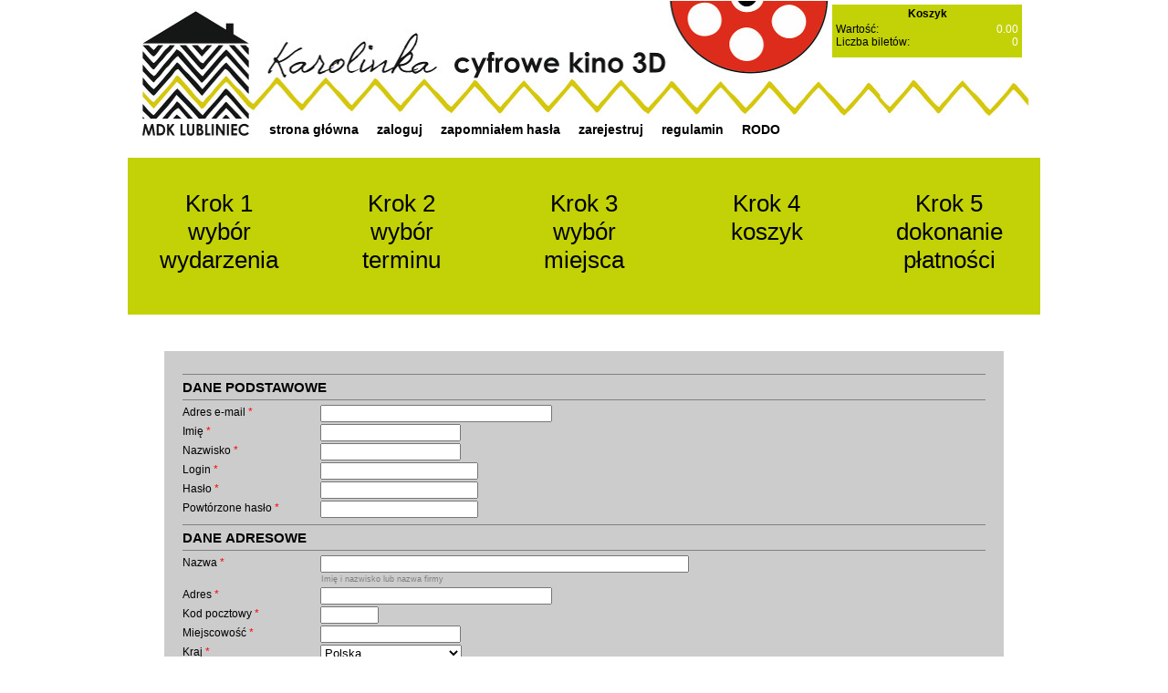

--- FILE ---
content_type: text/html; charset=UTF-8
request_url: https://www.bilety.mdk.lubliniec.pl/uzytkownik/rejestracja.html
body_size: 2335
content:
<?xml version="1.0" encoding="UTF-8" ?>
<!DOCTYPE html PUBLIC "-//W3C//DTD XHTML 1.1//EN" "http://www.w3.org/TR/xhtml11/DTD/xhtml11.dtd">
<html xmlns="http://www.w3.org/1999/xhtml" xml:lang="pl">
<head>
<meta http-equiv="Content-Type" content="application/xhtml+xml; charset=utf-8" />
<title>Rejestracja - iKSORIS</title>
<meta name="keywords" content="" />
<meta name="description" content="" />
<meta name="author" content="SoftCOM - http://www.softcom.wroc.pl" />
<meta name="robots" content="all" />
<link rel="stylesheet" type="text/css" href="/css/styles.css?v=2" />
<link rel="stylesheet" type="text/css" href="/css/tinymce.css" />
<link rel="stylesheet" type="text/css" href="/css/base/jquery-ui.min.css" />
<link rel="stylesheet" type="text/css" href="/css/base/jquery-ui.structure.min.css" />
<link rel="stylesheet" type="text/css" href="/css/base/jquery-ui.theme.min.css" />
<script src="/js/jquery.min.js"></script>
<script src="/js/jquery-ui.min.js"></script>
<script src="/js/jquery-ui.datepicker-pl.min.js"></script>
<script src="/js/jquery.countdown.js"></script>
<script src="/js/jquery.countdown-pl.js"></script>
<script src="/js/core.js"></script>
<script src="/js/jquery.validate.min.js"></script>
<script src="/js/jquery.form.js"></script>
<script src="/js/jquery.maskedinput.js"></script>
<script>//<![CDATA[
$(document).ready(function(){
$('#form_uzytkownik_nazwisko').change(function () {
if ($('#form_uzytkownik_nazwa').val().length == 0) {
$('#form_uzytkownik_nazwa').val($('#form_uzytkownik_nazwisko').val().trim() + ' ' + $('#form_uzytkownik_imie').val().trim());
}
});
});

//]]></script>
</head>
<body data-page_name="rezerwacja_uzytkownik_rejestracja">
<div id="page">
<div id="block-menutop" class="clearfix">
	<ul>
<li><a href="/">strona główna</a></li><li><a href="https://www.bilety.mdk.lubliniec.pl/uzytkownik/login.html">zaloguj</a></li><li><a href="https://www.bilety.mdk.lubliniec.pl/uzytkownik/reset_hasla.html">zapomniałem hasła</a></li><li><a href="https://www.bilety.mdk.lubliniec.pl/uzytkownik/rejestracja.html">zarejestruj</a></li><li><a href="/regulamin.html">regulamin</a></li><li><a href="/rodo.html">RODO</a></li>	</ul>
  <!-- toolbar -->
  <div id="block-toolbar">
    <!-- koszyk -->
    <div id="block-basket"><a href="https://www.bilety.mdk.lubliniec.pl/koszyk/index.html">Koszyk</a><span class="label">Wartość:</span><span id="koszyk-wartosc">0.00</span><br><span class="label">Liczba biletów:</span><span id="koszyk-bilety-ilosc">0</span></div>    <div id="block-clock">
<div id="clock"></div></div>
    <div id="block-clock-opis">
    	Zegar pokazuje czas w jakim należy dokończyć proces rezerwacji.    </div>
  </div>
</div>


<!-- komunikaty -->
<div id="messageError" style="display:none;"></div>
<div id="messageWarning" style="display:none;"></div>
<div id="messageInfo" style="display:none;"></div>
<div id="klisza"><span id="krok1">Krok 1<br>wybór wydarzenia</span><span id="krok2">Krok 2<br>wybór<br>terminu</span><span id="krok3">Krok 3<br>wybór<br>miejsca</span><span id="krok4">Krok 4<br>koszyk</span><span id="krok5">Krok 5<br>dokonanie płatności</span></div>
<div id="block-content">
<div class="divForm"><script type="text/javascript">
//<![CDATA[
$(document).ready(function(){

$("#form_uzytkownik .divName.required").append('<span style="color: red;">*</span>');
$("#form_uzytkownik").validate({
errorClass:"divErrorField",
errorPlacement:function(error, element) { error.appendTo( $(element).closest(".divField").children(".divError") ); },
highlight:function(element, errorClass) { $(element).addClass(errorClass); if ($(element).parents(".divLangGroup").length==1) { var lg_id = $(element).parents(".divLangGroup").attr("id"); var el_id = $(element).attr("id"); eval('sl_'+lg_id+'("'+el_id.substr(el_id.length-2,2)+'")' ); }  },
rules:{ form_uzytkownik_email:{required:true,email:true},form_uzytkownik_imie:{required:true},form_uzytkownik_nazwisko:{required:true},form_uzytkownik_login:{required:true,regexForm2:/^[\w\-]+$/,rangelength: [6,20]},form_uzytkownik_haslo:{required:true,rangelength: [6,20]},form_uzytkownik_haslo2:{required:true,equalTo:"#form_uzytkownik_haslo"},form_uzytkownik_nazwa:{required:true},form_uzytkownik_adres:{required:true},form_uzytkownik_kod:{required:true},form_uzytkownik_miejscowosc:{required:true},form_uzytkownik_kraj:{required:true},form_uzytkownik_telefonkom:{required:true} },
messages:{ form_uzytkownik_email:{required:"<div>Adres e-mail jest wymagany!</div>",email:"<div>Nieprawidłowy format adresu e-mail!</div>"},form_uzytkownik_imie:{required:"<div>Imię jest wymagane!</div>"},form_uzytkownik_nazwisko:{required:"<div>Nazwisko jest wymagane!</div>"},form_uzytkownik_login:{required:"<div>Login jest wymagany!</div>",regexForm2:"<div>Login może zawierać jedynie litery lub cyfry!</div>",rangelength:"<div>Login musi się składać z minimum 6 znaków!</div>"},form_uzytkownik_haslo:{required:"<div>Hasło jest wymagane!</div>",rangelength:"<div>Hasło musi się składać z minimum 6 znaków!</div>"},form_uzytkownik_haslo2:{required:"<div>Nie powtórzono hasła!</div>",equalTo:"<div>Nieprawidłowo powtórzone hasło!</div>"},form_uzytkownik_nazwa:{required:"<div>Nazwa jest wymagana!</div>"},form_uzytkownik_adres:{required:"<div>Adres jest wymagany!</div>"},form_uzytkownik_kod:{required:"<div>Kod pocztowy jest wymagany!</div>"},form_uzytkownik_miejscowosc:{required:"<div>Miejscowość jest wymagana!</div>"},form_uzytkownik_kraj:{required:"<div>Kraj jest wymagany!</div>"},form_uzytkownik_telefonkom:{required:"<div>Proszę podać numer telefonu!</div>"} }
});
});	

//]]>
</script>
<form id="form_uzytkownik" action="https://www.bilety.mdk.lubliniec.pl/uzytkownik/rejestracja.html" method="post" ><fieldset>
<h2>DANE PODSTAWOWE</h2><div id="divField_form_uzytkownik_email" class="divField clearfix">
<div id="divLabel_form_uzytkownik_email" class="divLabel"><div class="divName required"><label for="form_uzytkownik_email">Adres e-mail</label></div></div>
<div id="divElement_form_uzytkownik_email" class="divElement">
<input id="form_uzytkownik_email" name="form_uzytkownik_email" style="width:250px;" required="required" value="" type="text" maxlength="50" /></div>
<div class="divError"></div>
</div>
<div id="divField_form_uzytkownik_imie" class="divField clearfix">
<div id="divLabel_form_uzytkownik_imie" class="divLabel"><div class="divName required"><label for="form_uzytkownik_imie">Imię</label></div></div>
<div id="divElement_form_uzytkownik_imie" class="divElement">
<input id="form_uzytkownik_imie" name="form_uzytkownik_imie" style="width:150px;" required="required" value="" type="text" maxlength="30" /></div>
<div class="divError"></div>
</div>
<div id="divField_form_uzytkownik_nazwisko" class="divField clearfix">
<div id="divLabel_form_uzytkownik_nazwisko" class="divLabel"><div class="divName required"><label for="form_uzytkownik_nazwisko">Nazwisko</label></div></div>
<div id="divElement_form_uzytkownik_nazwisko" class="divElement">
<input id="form_uzytkownik_nazwisko" name="form_uzytkownik_nazwisko" style="width:150px;" required="required" value="" type="text" maxlength="50" /></div>
<div class="divError"></div>
</div>
<div id="divField_form_uzytkownik_login" class="divField clearfix">
<div id="divLabel_form_uzytkownik_login" class="divLabel"><div class="divName required"><label for="form_uzytkownik_login">Login</label></div></div>
<div id="divElement_form_uzytkownik_login" class="divElement">
<input id="form_uzytkownik_login" name="form_uzytkownik_login" required="required" value="" type="text" maxlength="20" /></div>
<div class="divError"></div>
</div>
<div id="divField_form_uzytkownik_haslo" class="divField clearfix">
<div id="divLabel_form_uzytkownik_haslo" class="divLabel"><div class="divName required"><label for="form_uzytkownik_haslo">Hasło</label></div></div>
<div id="divElement_form_uzytkownik_haslo" class="divElement">
<input id="form_uzytkownik_haslo" name="form_uzytkownik_haslo" required="required" value="" type="password" maxlength="20" /></div>
<div class="divError"></div>
</div>
<div id="divField_form_uzytkownik_haslo2" class="divField clearfix">
<div id="divLabel_form_uzytkownik_haslo2" class="divLabel"><div class="divName required"><label for="form_uzytkownik_haslo2">Powtórzone hasło</label></div></div>
<div id="divElement_form_uzytkownik_haslo2" class="divElement">
<input id="form_uzytkownik_haslo2" name="form_uzytkownik_haslo2" required="required" value="" type="password" maxlength="20" /></div>
<div class="divError"></div>
</div>
<h2>DANE ADRESOWE</h2><div id="divField_form_uzytkownik_nazwa" class="divField clearfix">
<div id="divLabel_form_uzytkownik_nazwa" class="divLabel"><div class="divName required"><label for="form_uzytkownik_nazwa">Nazwa</label></div></div>
<div id="divElement_form_uzytkownik_nazwa" class="divElement">
<input id="form_uzytkownik_nazwa" name="form_uzytkownik_nazwa" style="width:400px;" required="required" value="" type="text" maxlength="200" /></div>
<div class="divFullDesc">Imię i nazwisko lub nazwa firmy</div><div class="divError"></div>
</div>
<div id="divField_form_uzytkownik_adres" class="divField clearfix">
<div id="divLabel_form_uzytkownik_adres" class="divLabel"><div class="divName required"><label for="form_uzytkownik_adres">Adres</label></div></div>
<div id="divElement_form_uzytkownik_adres" class="divElement">
<input id="form_uzytkownik_adres" name="form_uzytkownik_adres" style="width:250px;" required="required" value="" type="text" maxlength="100" /></div>
<div class="divError"></div>
</div>
<div id="divField_form_uzytkownik_kod" class="divField clearfix">
<div id="divLabel_form_uzytkownik_kod" class="divLabel"><div class="divName required"><label for="form_uzytkownik_kod">Kod pocztowy</label></div></div>
<div id="divElement_form_uzytkownik_kod" class="divElement">
<input id="form_uzytkownik_kod" name="form_uzytkownik_kod" style="width:60px;" required="required" value="" type="text" maxlength="10" /></div>
<div class="divError"></div>
</div>
<div id="divField_form_uzytkownik_miejscowosc" class="divField clearfix">
<div id="divLabel_form_uzytkownik_miejscowosc" class="divLabel"><div class="divName required"><label for="form_uzytkownik_miejscowosc">Miejscowość</label></div></div>
<div id="divElement_form_uzytkownik_miejscowosc" class="divElement">
<input id="form_uzytkownik_miejscowosc" name="form_uzytkownik_miejscowosc" style="width:150px;" required="required" value="" type="text" maxlength="30" /></div>
<div class="divError"></div>
</div>
<div id="divField_form_uzytkownik_kraj" class="divField clearfix">
<div id="divLabel_form_uzytkownik_kraj" class="divLabel"><div class="divName required"><label for="form_uzytkownik_kraj">Kraj</label></div></div>
<div id="divElement_form_uzytkownik_kraj" class="divElement">
<select id="form_uzytkownik_kraj" name="form_uzytkownik_kraj" style="width:155px;" required="required"   ><option value="1" >Polska</option>
<option value="2" >Niemcy</option>
</select>
</div>
<div class="divError"></div>
</div>
<div id="divField_form_uzytkownik_nip" class="divField clearfix">
<div id="divLabel_form_uzytkownik_nip" class="divLabel"><div class="divName"><label for="form_uzytkownik_nip">NIP</label></div></div>
<div id="divElement_form_uzytkownik_nip" class="divElement">
<input id="form_uzytkownik_nip" name="form_uzytkownik_nip" style="width:150px;" value="" type="text" maxlength="17" /></div>
</div>
<h2>DANE KONTAKTOWE</h2><div id="divField_form_uzytkownik_telefonkom" class="divField clearfix">
<div id="divLabel_form_uzytkownik_telefonkom" class="divLabel"><div class="divName required"><label for="form_uzytkownik_telefonkom">Telefon</label></div></div>
<div id="divElement_form_uzytkownik_telefonkom" class="divElement">
<input id="form_uzytkownik_telefonkom" name="form_uzytkownik_telefonkom" style="width:150px;" required="required" value="" type="text" maxlength="21" /></div>
<div class="divError"></div>
</div>
<div class="divFooter"><span style="color: red;">*</span> gwiazdką zostały oznaczone pola wymagane do wypełnienia</div><div id="form_uzytkownik_buttons" class="buttons clearfix"><div style="float:left;"><input type="submit" id="form_uzytkownik_submit" name="form_uzytkownik_submit" class="button" value="Zapisz"  /></div>
<input type="hidden" name="form_uzytkownik_submit_type" value="button" />
</div>
</fieldset></form>
</div>
</div>
<div id="block-footer">
<a href="http://www.iksoris.pl" title="System rezerwacji i sprzedaży biletów iKsoris">System rezerwacji i sprzedaży biletów iKsoris</a> © SoftCOM 2011-2026 Wrocław. Wszystkie prawa zastrzeżone</div>
</div>
</body>
</html>


--- FILE ---
content_type: text/css
request_url: https://www.bilety.mdk.lubliniec.pl/css/styles.css?v=2
body_size: 2687
content:
/*
 * SoftCOM Spółka jawna - http://www.softcom.wroc.pl
 * @author SoftCOM Spółka jawna <biuro@softcom.wroc.pl>
 * @copyright Copyright (C) 2011, SoftCOM Spółka jawna
 * $LastChangedDate$
 * $Rev$
 */
* {
    padding: 0;
    margin: 0;
}

body {
    margin: 0px;
    padding: 0px;
    color: #606060;
    font-family: Verdana, Geneva, Arial, Helvetica, sans-serif;
    font-size: 12px;
}

fieldset {
    border: 0px;
    margin: 0px;
    padding: 0px;
}

form {
    margin: 0px;
    padding: 0px;
}

img {
    border: 0px;
}

td {
    vertical-align: top;
}

a {
    color: black;
    text-decoration: none;
}

a:hover {
    text-decoration: underline;
}

h1 {
    font-size: 18px;
    color: #606060;
    font-weight: bold;
}

h2 {
    font-size: 15px;
    color: black;
    font-weight: bold;
}

.naglowek {
    background-color: grey;
    color: #ffffff;
    font-weight: bold;
}

.tlo1 {
    color: #464646;
}

.tlo1h {
    color: #464646;
}

.tlo1h:hover {
}

.button {
    width: 129px;
    height: 34px;
    border: 0px;
    font-weight: bold;
    color: #ffffff;
    cursor: pointer;
    background-color: gray;
}

a.button {
    display: inline-block;
    width: 200px;
    padding: 2px 5px;
    line-height: 34px;
    vertical-align: middle;
    text-decoration: none;
}

.btn-poprzedni {
    width: 129px;
    height: 34px;
    border: 0px;
    font-weight: bold;
    color: #ffffff;
    cursor: pointer;
    background-color: gray;
}

.btn-nastepny {
    float: right;
    width: 129px;
    height: 34px;
    border: 0px;
    font-weight: bold;
    color: #ffffff;
    cursor: pointer;
    margin-left: 10px;
    background-color: gray;
}

.btn-wybierz {
    width: 98px;
    height: 22px;
    padding: 0px 15px 0px 5px;
    border: 0px;
    font-weight: bold;
    color: #ffffff;
    background-color: gray;
    text-align: center;
    cursor: pointer;
}

.btn-wyszukaj {
    width: 98px;
    height: 22px;
    padding: 0px 15px 0px 5px;
    border: 0px;
    font-weight: bold;
    color: #ffffff;
    background-color: gray;
    text-align: center;
    cursor: pointer;
}

.btn-zmien {
    display: block;
    width: 85px;
    height: 25px;
    margin-top: 2px;
    border: 0px;
    font-size: 11px;
    color: #ffffff;
    background-color: gray;
    text-align: center;
    cursor: pointer;
}

.tab {
    width: 100%;
}

.tab th {
    padding: 5px;
    background-color: grey;
    color: white;
    text-align: left;
}

.tab td {
    padding: 5px;
}

.r0 {
    background-color: #f0f0f0;
}

.r1 {
    background-color: #eeeeee;
}

.clearfix {
    clear: both;
}

.mce-content-body {
    color: #000000;
    margin: 40px 40px 0 40px;
    padding: 20px;
    background: #cccccc;
}

.mce-content-body ul, .mce-content-body ol {
    margin: 0 0 0 20px;
}

/* formularz */
.mce-content-body {
    margin-bottom: 15px
}

.mce-content-body + .divForm {
    margin: 0 40px 40px 40px;
}

.divForm {
    color: #000000;
    margin: 40px;
    padding: 20px;
    background: #cccccc;
}

.divForm h2 {
    border-top: 1px solid gray;
    border-bottom: 1px solid gray;
    margin: 5px 0;
    padding: 5px 0;
}

.divForm .divField {
}

.divForm .divField .divLabel {
    float: left;
    width: 150px;
    padding: 1px 1px 1px 0px;
    overflow: hidden;
}

.divForm .divField .divLabel span {
    margin: 0 0 0 3px;
}

.divForm .divField .divDesc {
    padding-top: 2px;
    font-size: 9px;
    color: gray;
}

.divForm .divField .divFullDesc {
    clear: both;
    padding: 0 1px 2px 152px;
    font-size: 9px;
    color: gray;
    margin: -2px 0 2px 0;
}

.divForm .divField .divElement {
    float: left;
    margin-bottom: 2px;
}

.divForm .divField .divRadio {
    float: left;
    width: 200px;
}

.buttons {
    padding-top: 15px;
}

.buttons input {
    margin-right: 5px;
}

.divFooter {
    padding: 5px 0 5px 152px;
}

#form_login .divFooter {
    padding: 5px 0;
}

.divErrorField {
    border: 1px solid #d11414;
    color: #d11414;
}

.divError {
    clear: both;
}

.divError label {
    display: block;
    margin: 2px 0px 2px 0px;
    padding: 3px 1px 3px 0px;
    border: 0px;
    color: #d11414;
}

.divError label * {
    font-size: 9px;
}

.tabSzczegoly {
    width: 100%;
    margin-bottom: 20px;
}

.tabSzczegoly th {
    padding: 5px 10px 2px 0px;
    text-align: left;
    color: #4a6a84;
    border-bottom: 1px dotted #4a6a84;
    border-right: 1px dotted #4a6a84;
}

.tabSzczegoly td {
    padding: 5px 10px 2px 10px;
    border-bottom: 1px dotted #4a6a84;
}

.line {
    border-top: 1px solid #d4d4d4;
    margin: 20px 0px 20px 0px;
}

.informacja {
    color: #ff0000;
    font-weight: bold;
}

.termin {
    width: 100%;
}

.termin th {
    color: black;
    text-align: left;
    width: 120px;
    vertical-align: top;
}

.termin td {
    font-weight: bold;
}

ul.paginator {
    margin: 0px;
    padding: 0px;
    clear: both;
}

ul.paginator.top {
    margin-bottom: 15px;
}

ul.paginator.bottom {
    margin-top: 15px;
}

ul.paginator li {
    list-style: none;
    background-color: #ececec;
    float: left;
    padding: 2px 4px 2px 4px;
    color: #464646;
    margin-right: 3px;
}

ul.paginator li.selected {
    background-color: #0499c2;
    color: #ffffff;
    font-weight: bold;
}

ul.paginator li a {
    color: #464646;
}

#messageError {
    border: 1px solid #ff0000;
    color: #ff0000;
    text-align: center;
    font-weight: bold;
    padding: 10px;
    margin-top: 5px;
}

#messageWarning {
    border: 1px solid #f06b00;
    color: #f06b00;
    text-align: center;
    font-weight: bold;
    padding: 10px;
    margin-top: 5px;
}

#messageInfo {
    border: 1px solid #00b6e8;
    color: #00b6e8;
    text-align: center;
    font-weight: bold;
    padding: 10px;
    margin-top: 5px;
}

#page {
    width: 1000px;
    margin: 0px auto;
    padding-bottom: 20px;
}

#block-header {
    font-size: 18px;
    font-weight: bold;
    text-align: center;
    padding: 20px 0px 5px 0px;
}

#block-menutop {
    width: 1000px;
    height: 158px;
    background: url("/images/layout/header-new.jpg");
    position: relative;
}

#block-menutop ul {
    position: absolute;
    display: inline-block;
    top: 134px;
    left: 145px;
    padding: 0px;
}

#block-menutop li {
    list-style: none;
    float: left;
    padding: 0;
    margin: 0 10px;
}

#block-menutop li a {
    color: black;
    font-size: 14px;
    font-weight: bold;
}


#block-toolbar {
    position: absolute;
    right: 20px;
    top: 5px;
    text-align: left;
    background-color: #c2d206;
    padding: 3px 4px 0 4px;
}

#block-toolbar a {
    display: block;
    font-weight: bolder;
    text-align: center;
    display: block;
    margin: 0 0 3px 0;
}

#block-toolbar #block-clock {
    width: 200px;
    color: #ffffff;
    clear: both;
}

#block-toolbar #clock {
    cursor: pointer;
    text-align: center;
    color: #ffffff;
    font-weight: bolder;
    padding: 5px 0;
    font-size: 16px;
}

#block-clock-opis {
    color: #ffffff;
    text-align: center;
    display: none;
    position: absolute;
    background: #000000;
    border: 1px solid #ffffff;
}

#block-basket {
    padding: 0 0px 3px 0px;
}

#block-basket img {
    vertical-align: middle;
    margin-right: 10px;
}

#block-basket span {
    float: left;
    width: 50%;
    color: #ffffff;
    text-align: right;
}

#block-basket .label {
    color: black;
    text-align: left;
}

#block-basket a {
    color: black;
}

#block-footer {
    border-top: 1px solid #d4d4d4;
    color: #d4d4d4;
    color: #b7b7b7;
    margin-top: 20px;
    padding-top: 10px;
    text-align: center;
}

#block-footer a {
    color: #878787;
}

#klisza {
    height: 172px;
    background-color: #c2d206;
    color: black;
    margin: 15px 0;
}

#klisza span {
    width: 20%;
    float: left;
    padding: 35px 0;
    height: 102px;
    text-align: center;
    font-size: 26px;
}

#klisza span.current {
    color: white;
}

/* /rezerwacja/wydarzenie - wybór wydarzenia */
#page-wydarzenie div:not(.clearfix) {
    float: left;
    width: 50%;
}

#page-wydarzenie h1 {
    text-align: center;
}

#page-wydarzenie a {
    display: block;
    margin: 10px 20px;
    color: #000000;
    background: #cccccc;
    padding: 5px 4px;
    text-decoration: none;
}

#page-wydarzenie a span {
    display: block;
    padding: 2px 5px;
    font-style: italic;
}

#page-wydarzenie a:hover {
    background-color: gray;
    color: #ffffff;
}

/* /rezerwacja/termin.html - wybór terminu */
#page-termin {
    color: #000000;
    margin: 40px;
    padding: 20px;
    background: #cccccc;
}

#page-termin h1 {
    margin: 0 80px;
    text-align: center;
    background-color: gray;
    color: #ffffff;
    padding: 5px 10px;
}

#page-termin h1 span {
    display: block;
    padding: 2px 5px;
    font-style: italic;
    text-align: center;
    font-weight: normal;
}

#page-termin div.dzien {
    clear: both;
}

#page-termin div.dzien span {
    background: #ffffff;
    padding: 2px 4px;
    display: inline-block;
    margin: 15px 0 0 0;
}

#page-termin div.dzien ul {
    list-style: none;
    padding: 0 0 0 150px;
    margin: 0;
}

#page-termin div.dzien li {
    background: #ffffff;
    padding: 0 0 0 5px;
    float: left;
    margin: 0 10px 0 0;
    vertical-align: middle;
    line-height: 24px;
    height: 24px;
}

#page-termin div.dzien li a {
    background-color: gray;
    color: #ffffff;
    margin: 0 0 0 1px;
    padding: 2px 3px;
    text-decoration: none;
    border-left: 1px solid gray;
    border-right: 1px solid gray;
    display: inline-block;
    line-height: 20px;
    height: 20px;
    float: right;
}

#page-termin div.dzien li a:hover {
    color: #000000;
    background: #ffffff;
}

/* /rezerwacja/miejsca.html - wybór miejsc */
#page-miejsca {
    color: #000000;
    margin: 40px;
    padding: 20px;
    background: #cccccc;
}

#page-miejsca h1 {
    margin: 0 80px 10px;
    text-align: center;
    background-color: gray;
    color: #ffffff;
    padding: 5px 10px;
}

#page-miejsca h1 span {
    display: block;
    padding: 2px 5px;
    font-style: italic;
    text-align: center;
    font-weight: normal;
}

#page-miejsca #loading {
    position: fixed;
    top: 0;
    left: 0;
    height: 100%;
    width: 100%;
    z-index: 1100;
    display: none;
    text-align: center;
    background: rgba(255, 255, 255, 0.3) url('/images/layout/loader.gif') no-repeat center center;
}

#wizualizacja {
    margin: 20px auto;
}

#page-miejsca .divPozycjaCennikaHdr {
    margin-top: 10px;
    background-color: grey;
    color: #ffffff;
    font-weight: bold;
    text-align: center;
    padding: 10px 5px 10px 5px;
}

#page-miejsca .divPozycjaCennikaHdr > .label {
    float: left;
    width: 340px;
}

#page-miejsca .divPozycjaCennikaHdr > .cena {
    float: left;
    width: 70px;
}

#page-miejsca .divPozycjaCennikaHdr > .ilosc {
    float: left;
    width: 100px;
}

#page-miejsca .divPozycjaCennikaHdr > .wartosc {
    float: left;
    width: 70px;
}

#page-miejsca .divPozycjaCennika {
    height: 35px;
}

#page-miejsca .divPozycjaCennika > .label {
    float: left;
    width: 330px;
    overflow: hidden;
    padding: 0px 5px 0px 5px;
    font-weight: bold;
    line-height: 35px;
}

#page-miejsca .divPozycjaCennika > .cena {
    float: left;
    width: 65px;
    overflow: hidden;
    text-align: right;
    padding: 0px 5px 0px 0px;
    line-height: 35px;
}

#page-miejsca .divPozycjaCennika > .ilosc {
    float: left;
    width: 100px;
    padding: 7px 0px 0px 0px;
    text-align: center;
}

#page-miejsca .divPozycjaCennika > .ilosc > .input-ilosc {
    width: 50px;
    text-align: center;
}

#page-miejsca .divPozycjaCennika > .wartosc {
    float: left;
    clear: right;
    width: 70px;
    text-align: right;
    padding: 0px 0px 2px 0px;
    line-height: 35px;
    font-weight: bold;
}

#page-miejsca .opis {
    background-color: #8cdef5;
    color: #19809c;
    padding: 5px 5px 5px 5px;
}

#page-miejsca #informacja {
    position: absolute;
    top: 10px;
    right: 0px;
    width: 200px;
    height: 4 0px;
    text-align: center;
    padding: 10px;
    background-color: #d60303;
    border: 1px solid #b40909;
    color: #ffffff;
}

#page-miejsca .divField {
    margin-top: 8px;
    position: relative;
}

#page-miejsca .divField .divLabel {
    float: left;
    width: 150px;
    overflow: hidden;
    padding: 1px 1px 1px 0px;
}

#page-miejsca .divField .divName {
    line-height: 17px;
}

#page-miejsca .divField .divDesc {
    font-size: 9px;
    padding-top: 2px;
    color: gray;
}

#page-miejsca .divField .divFullDesc {
    clear: both;
    padding: 1px;
    font-size: 9px;
    color: gray;
}

#page-miejsca .divField .divElement {
    float: left;
    margin-bottom: 2px;
}

#page-miejsca .divField .divRadio {
    float: left;
    width: 200px;
}

/* /rezerwacja/koszyk.html */
#page-koszyk {
    color: #000000;
    margin: 40px;
    padding: 20px;
    background: #cccccc;
}

#page-koszyk .rezerwujacy {
    width: 100%;
}

#page-koszyk .rezerwujacy th {
    color: black;
    text-align: left;
    width: 180px;
}

#page-koszyk .rezerwujacy td {
    font-weight: bold;
}

#page-koszyk .rezerwujacy td.email {
    color: #ff0000;
    text-decoration: underline;
}

#page-koszyk .bilety {
    width: 100%;
    margin-top: 5px;
}

#page-koszyk .bilety th {
    padding: 10px 5px 10px 5px;
}

#page-koszyk .bilety td {
    padding: 0px 5px 0px 5px;
    height: 35px;
    margin-bottom: 1px;
    line-height: 35px;
}

#page-koszyk .bilety td.cena {
    text-align: right;
}

#page-koszyk .bilety td.ilosc {
    text-align: center;
}

#page-koszyk .bilety td.wartosc {
    text-align: right;
    font-weight: bold;
}

#page-koszyk .bilety td.usun {
    text-align: center;
}

#page-koszyk .bilety td.usun img {
    vertical-align: middle;
}

#page-koszyk .bilety td .pozycja_cennika {
    width: 200px;
}

.bledne-reguly {
    padding: 10px;
    border: 1px solid red;
}

.bledne-reguly .regula {
    color: red;
}

.bledy {
    padding: 10px;
    border: 1px solid red;
    color: red;
}

#page-rezerwacje .tab {
    width: 100%;
    border: 1px solid #4a6a84;
    margin-top: 40px;
}

#page-rezerwacje .tab td {
    padding: 2px 4px 2px 4px;
    margin: 0px;
    font-weight: bold;
    border-left: 1px solid #cccccc;
    border-bottom: 1px solid #cccccc;
    vertical-align: middle;
}

#page-rezerwacje .tab .archiwum td {
    text-decoration: line-through;
}

#page-rezerwacje .tab th {
    margin-top: 10px;
    background-color: grey;
    color: #ffffff;
    font-weight: bold;
    text-align: center;
    padding: 10px 5px 10px 5px;
}

#page-rezerwacje .tab .r {
    background-color: #f6f6f6;
}

#page-rezerwacje .tab tr.archiwum {
    font-style: italic;
    color: #777777;
}

#page-rezerwacje .tab tr.header {
    background-color: #3bd1f5;
    color: #ffffff;
    font-weight: bold;
}

#page-rezerwacje .tab tr.header td {
    padding: 3px;
}

#page-rezerwacje .tab tr.hover:hover {
    background-color: #e9e9e9;
}

#page-zamowienia .tab {
    width: 100%;
    border: 1px solid #4a6a84;
    margin-top: 40px;
}

#page-zamowienia .tab td {
    padding: 2px 4px 2px 4px;
    margin: 0px;
    font-weight: bold;
    border-left: 1px solid #cccccc;
    border-bottom: 1px solid #cccccc;
    vertical-align: middle;
}

#page-zamowienia .tab .archiwum td {
    text-decoration: line-through;
}

#page-zamowienia .tab th {
    margin-top: 10px;
    background-color: grey;
    color: #ffffff;
    font-weight: bold;
    text-align: center;
    padding: 10px 5px 10px 5px;
}

#page-zamowienia .tab .r {
    background-color: #f6f6f6;
}

#page-zamowienia .tab tr.archiwum {
    font-style: italic;
    color: #777777;
}

#page-zamowienia .tab tr.header {
    background-color: #3bd1f5;
    color: #ffffff;
    font-weight: bold;
}

#page-zamowienia .tab tr.header td {
    padding: 3px;
}

#page-zamowienia .tab tr.hover:hover {
    background-color: #e9e9e9;
}

body[data-page_name="rezerwacja_koszyk_rezerwujacy"] .divForm h2 {
    margin: 30px 0;
}

body[data-page_name="rezerwacja_platnosci_zaplac"] button.btn[type="submit"] {
    display: inline-block;
    padding: 10px 20px;
    font-weight: bold;
    border: 0;
    border-radius: 0;
    background-color: rgb(128, 128, 128);
    color: white;
}


--- FILE ---
content_type: text/css
request_url: https://www.bilety.mdk.lubliniec.pl/css/tinymce.css
body_size: -62
content:
.mce-content-body { text-align: justify; margin-top:20px; }
.mce-content-body a { color: #4A6A84 !important; text-decoration: none !important; }
.mce-content-body a:hover { text-decoration: underline !important; }


--- FILE ---
content_type: application/javascript
request_url: https://www.bilety.mdk.lubliniec.pl/js/jquery.form.js
body_size: 578
content:
/**
* SoftCOM Spółka jawna - http://www.softcom.wroc.pl
* @author SoftCOM Spółka jawna <biuro@softcom.wroc.pl>
* @copyright Copyright (c) 2007-2008, SoftCOM Spółka jawna
* $LastChangedDate$
* $Rev$
*/

/**
* Funkcje
*/
function createDate(df, str) {
    var y4 = df.search(/yyyy/i), y = str.substring(y4, y4 + 4) - 0;
    var m2 = df.search(/mm/i), m = str.substring(m2, m2 + 2) - 1;
    var d2 = df.search(/dd/i), d = str.substring(d2, d2 + 2) - 0;
    return new Date(y, m, d);
}

/**
* Reguły validacji
*/
jQuery.validator.addMethod("dateForm2", function(value, element, format) {
	//wyrażenie regularne na podstawie formatu daty
	var reg = new RegExp('^' + format.replace(/dd/gi, '\\d\\d').replace(/mm/gi, '\\d\\d').replace(/yyyy/gi, '\\d\\d\\d\\d') + '$');
	
	if (this.optional(element)) return true;
	else if (reg.test(value)) {
    	var y4 = format.search(/yyyy/i), y = value.substring(y4, y4 + 4) - 0;
    	var m2 = format.search(/mm/i), m = value.substring(m2, m2 + 2) - 1;
    	var d2 = format.search(/dd/i), d = value.substring(d2, d2 + 2) - 0;
    	var dd = new Date(y, m, d);
    	return (y == dd.getFullYear() && m == dd.getMonth() && d == dd.getDate());
	}
	else return false;
	}, "Nieprawidłowy format daty"
);

jQuery.validator.addMethod("datePastForm2", function(value, element, format) {
	if (this.optional(element)) return true;
	else {
     var field_date = createDate(format, value);
	  var curr_date = new Date();
	  return (field_date<curr_date);
	}
	}, "Błędna data"
);

jQuery.validator.addMethod("dateRangeForm2", function(value, element, params) {
	if (this.optional(element)) return true;
	else {
		if ($(params[1]).val()) {
		 return (createDate(params[0], value) >= createDate(params[0], $(params[1]).val()));
		}
		else return true;
	}
	}, "Błędny zakres dat"
);

jQuery.validator.addMethod("regexForm2", function(value, element, reg) {
	var regex = new RegExp(reg);
	return (this.optional(element)) || (regex.test(value));
	}, "Nieprawidłowy format pola"
);

jQuery.validator.addMethod("requireTinyMCEForm2", function(value, element) {
	var reg = /[\S]/;
	return (reg.test(tinyMCE.get(element.id).getContent()));
	}, "Nie podano treści"
);